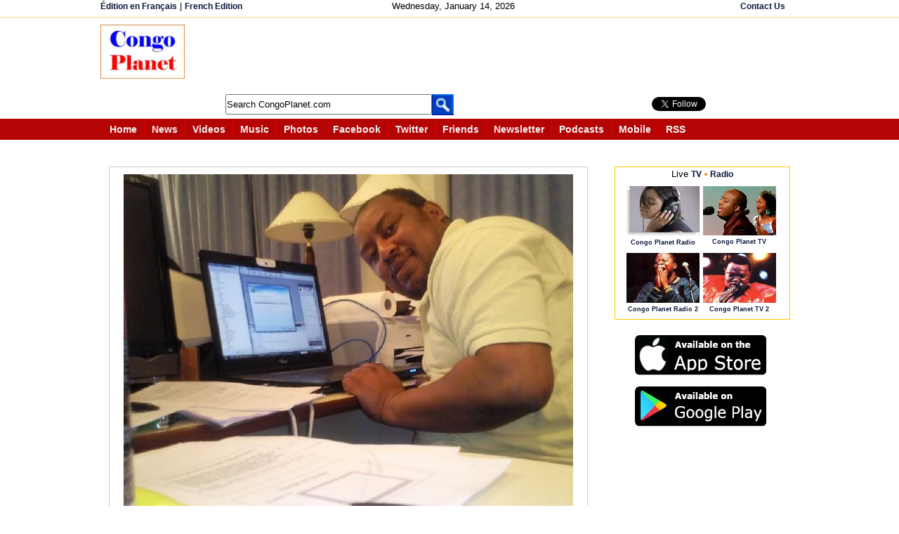

--- FILE ---
content_type: text/html;charset=ISO-8859-1
request_url: https://www.congoplanet.com/pages.jsp?UID=680&picture=3839
body_size: 7499
content:
<!DOCTYPE html PUBLIC "-//W3C//DTD XHTML 1.0 Strict//EN" "https://www.w3.org/TR/xhtml1/DTD/xhtml1-strict.dtd"><html xmlns="https://www.w3.org/1999/xhtml" xml:lang="en" lang="en" xmlns:og="https://ogp.me/ns#" xmlns:fb="https://ogp.me/ns/fb#"><head><meta name="Description" content=""><meta name="Keywords" content=""><meta name="Author" content=""><meta property="fb:admins" content="100000464829242"/><meta property="fb:app_id" content="139040456152949"/>
<meta property="og:url" content="http://www.congoplanet.com/photos.jsp?picture=3839" />
<meta property="og:title" content=" Dr Molamba Djeri Amani - Photos" />
<meta property="og:description" content=" Dr Molamba Djeri Amani - Photos - Page  - Congo Planet" />
<meta property="og:image" content="http://www.congoplanet.com/user/pictures/20090924110653f.jpg" />
<meta property="og:type" content="website" /><title> Dr Molamba Djeri Amani - Photos - Page  - Congo Planet</title> <script src="/javascripts/jquery-latest.js"></script>
<script src="/javascripts/tooltip/jquery.tools.min.js"></script><script  type="text/javascript">var site = "https://www.congoplanet.com";var title = "CongoPlanet.com";function makeFavorite(){if(document.all){window.external.AddFavorite(site,title);} else if(navigator.appName == "Netscape"){window.alert("Press Ctrl and then D keys at the same time on your keyboard to bookmark us.");}}// --></script><script type="text/javascript">var xmlHttp;var diT;var disC;var lsV;var din;function sendEm(mdS, namL, namE, mT){var seE = document.getElementById(namL).value;var seN = document.getElementById(namE).value;var seT = document.getElementById(mT).value;
seT = seT.replace(/\r|\n|\r\n/g, "<br>");xmlHttp=GetXmlHttpObject();if (xmlHttp==null){alert ("Browser does not support HTTP Request");return;} 
var url="emailTemplatePhotoSent.jsp";url=url+"?emi=" + mdS;url=url+"&emis=" + seE;url=url+"&nmis=" + seN;url=url+"&nmt=" + seT; url=url+"&mid="+Math.random();
xmlHttp.onreadystatechange=emSend;xmlHttp.open("GET",url,true);xmlHttp.send(null);} function emSend(){if (xmlHttp.readyState==4 || xmlHttp.readyState=="complete"){ document.getElementById(diT).innerHTML=xmlHttp.responseText; }}function getEm(midV, name){diT = midV;din = name;xmlHttp=GetXmlHttpObject();
if (xmlHttp==null){alert ("Browser does not support HTTP Request");return;} if(!(lsV== null)){ emBackd(lsV);}
lsV = midV;var url="emailTemplatePhotos.jsp";url=url+"?emid=" + midV ;url=url+"&nan=" + din; url=url+"&mid="+Math.random();xmlHttp.onreadystatechange=emChanged;xmlHttp.open("GET",url,true);xmlHttp.send(null);}function emBackd(diSv){ var reg = diSv;document.getElementById(reg).innerHTML= ' ';} function emChanged(){if (xmlHttp.readyState==4 || xmlHttp.readyState=="complete"){document.getElementById(diT).innerHTML=xmlHttp.responseText;}}

function getPixEP(im1,im2,im3,im4){var nmrs = im1 + "_" + im2 + "_" + im3 + "_" + im4;var diVa = 'pixaE'; showLoad();
xmlHttp=GetXmlHttpObject();if (xmlHttp==null){alert ("Browser does not support HTTP Request");return;} var url="/UserPhotoTemplateLookPlus.jsp?nm=" + nmrs;
url=url+"&mid="+Math.random(); xmlHttp.onreadystatechange=picChangedEPlus;xmlHttp.open("GET",url,true);xmlHttp.send(null);}

function picChangedEPlus() { if (xmlHttp.readyState==4 || xmlHttp.readyState=="complete"){ document.getElementById("dMix").innerHTML=xmlHttp.responseText;
InitTooltip();
tChange(); } 
}

function getPixU(im1){var nmrs = im1 ;var diVa = 'pixaE'; showLoad();
xmlHttp=GetXmlHttpObject();if (xmlHttp==null){alert ("Browser does not support HTTP Request");return;} var url="/picturesTemplatePageLib.jsp?order=2&UID=" + nmrs;
url=url+"&mid="+Math.random(); xmlHttp.onreadystatechange=picChangedEPlusU;xmlHttp.open("GET",url,true);xmlHttp.send(null);}

function picChangedEPlusU() { if (xmlHttp.readyState==4 || xmlHttp.readyState=="complete"){ document.getElementById("pixT").innerHTML=xmlHttp.responseText;
InitTooltip();
tChange(); } 
}
 
function showLoad(){
for (var i=1;i<=16;i++)
{

var dv = i + 'Pic';var str='';str+='<br>';str+='Loading <img src="\/pictures\/indicator.gif">';str+='<br><br>';
document.getElementById(dv).innerHTML = str ;
}}
 function GetXmlHttpObject(){ var objXMLHttp=null;if (window.XMLHttpRequest){objXMLHttp=new XMLHttpRequest();}else if (window.ActiveXObject){
objXMLHttp=new ActiveXObject("Microsoft.XMLHTTP")}return objXMLHttp;}</script><script type="text/javascript">
function radio_button_checker(){ var radio_choice = false; var buttonValue = ""; var radio_form = document.forms[1];
for (counter = 0; counter < radio_form.radio_button.length; counter++){if (radio_form.radio_button[counter].checked){radio_choice = true; 
buttonValue = radio_form.radio_button[counter].value;}}if(radio_choice){showHint(buttonValue);}if (!radio_choice){
alert("Please make a selection before voting.");return (false);}return (true);}</script><script>

function getPhotoLinks(count, rows, rowspage){

xmlHttp=GetXmlHttpObject();

if (xmlHttp==null){
alert ("Browser does not support HTTP Request");return;} 

var url="getPhotoLinks.jsp";
url=url+"?count=" + count;
url=url+"&totalrows=" + rows;
url=url+"&rowsperpage=" + rowspage;

url=url+"&mid="+Math.random();
xmlHttp.onreadystatechange=showPhotoLinks;
xmlHttp.open("GET",url,true);
xmlHttp.send(null);
} 
function showPhotoLinks(){
if (xmlHttp.readyState==4 || xmlHttp.readyState=="complete")
{ 
document.getElementById("tpages").innerHTML=""; 
document.getElementById("plinks").innerHTML=xmlHttp.responseText; 
}
}

function searchPhotos(sDiv){
var query = document.getElementById(sDiv).value;
this.location ="/searchPhotos.jsp?q=" + query; 
}

</script>
<style>
.pixi {
border:1px solid #CCCCCC;width:157px;height:157px;margin:3px 3px 3px 3px;
}
/* tooltip styling. by default the element to be styled is .tooltip  */
.tooltip {
	display:none;
	background:transparent url(https://congoplanet.com/javascripts/tooltip/black_arrow.png);
	font-size:12px;
	height:70px;
	width:160px;
	padding:25px;
	color:#fff;	
}

/* style the trigger elements */
#navLink img {
	border:0;
	cursor:pointer;
	}
	
#relatedLinks a {
	border:0;
	cursor:pointer;
	}
</style>
<style type="text/css">
div#commentForm{  margin: 0px 20px 0px 20px;  display: none;}
table.center{margin: 0 auto;}
span#dLk{border:1px solid #CCCCCC;color:#FF0000;padding:4px 4px 4px 4px;margin-bottom: 20px;}
span#dLt{color:#FF0000;padding:4px 4px 4px 4px;margin-bottom: 20px;}
a#dLc{text-decoration:underline;}
</style>
<script type="text/javascript">
function toggleLayer( whichLayer ){  var elem, vis;  if( document.getElementById ) // this is the way the standards work    
elem = document.getElementById( whichLayer );  else if( document.all ) // this is the way old msie versions work      
elem = document.all[whichLayer];  
else if( document.layers ) // this is the way nn4 works    
elem = document.layers[whichLayer];  
vis = elem.style;  // if the style.display value is blank we try to figure it out here 

 if(vis.display==''&&elem.offsetWidth!=undefined&&elem.offsetHeight!=undefined)    vis.display = (elem.offsetWidth!=0&&elem.offsetHeight!=0)?'block':'none';  vis.display = (vis.display==''||vis.display=='block')?'none':'block';
 
 document.getElementById("tpages").innerHTML=""; 
 document.getElementById("plinks").innerHTML = "";

  }
</script><style type="text/css" media="screen,print,handheld">/* <![CDATA[ */@import url(/one.css);/* ]]> */</style>
<script type="text/javascript">
    var GB_ROOT_DIR = "https://www.congoplanet.com/greybox/";
</script> <script type="text/javascript" src="/greybox/AJS.js"></script>
<script type="text/javascript" src="/greybox/AJS_fx.js"></script>
<script type="text/javascript" src="/greybox/gb_scripts.js"></script>
<link href="/greybox/gb_styles.css" rel="stylesheet" type="text/css" />
</head><body style="font-size:80%" ><div id="wrapperallPhoto"><style type="text/css">.myS {height:25px;}</style><script type="text/javascript" src="/jsi/js_all.js"></script><div id="wrapperIt" style="height:180px"><div style="margin: 0 auto;border-bottom:1px solid #F5DA81;margin-bottom:5px"><div  class="reLink" style="margin: 0 auto;width:995px;height:20px;padding:2px 0 2px 0;"><div style="float:left;width:25%"> <span style="text-align:left" class="reLink">  <a class="reLink" href="https://www.congoplanete.com">&#201;dition en Fran&#231;ais</a>  |  <a class="reLink" href="https://www.congoplanete.com">French Edition</a></span> </div><div style="float:left;width:43%;text-align:center"><span style="text-align:center;padding-left:80px">Wednesday, January 14, 2026</span></div>


<div style="float:left;width:30%;text-align:right"><span style="text-align:right"> 
 <a class="reLink" href="https://www.congoplanet.com/sendmail.jsp">Contact Us</a> </span></div></div></div><div style="margin: 0 auto;width:995px; padding:5px 10px 10px 10px;text-align:center;">
<div style="text-align:center; float:left"><a href="https://www.congoplanet.com/"><img src="/congo_planet.jpg" border="0" /></a></div>

<div style="float: left; text-align: left;padding-left:20px">
<div><script async src="https://pagead2.googlesyndication.com/pagead/js/adsbygoogle.js"></script>
<!-- LargeHorizontalEn -->
<ins class="adsbygoogle"
     style="display:inline-block;width:728px;height:90px"
     data-ad-client="ca-pub-7321076422702749"
     data-ad-slot="5330303106"></ins>
<script>
(adsbygoogle = window.adsbygoogle || []).push({});
</script></div>
<div style="float: left;padding-top:5px;width:540px">
<div style="float: left; text-align: left; padding-left:38px;margin-top:1px;">
<form action="https://www.congoplanet.com/gsearch.jsp" id="cse-search-box" name="searchf">
     <input type="hidden" name="cx" value="partner-pub-7321076422702749:asg4p55n5du" />
    <input type="hidden" name="cof" value="FORID:10" />
    <input type="hidden" name="ie" value="ISO-8859-1" />
    <input type="text" name="q" class="myS" style="width:290px" size="41" id="scbx" value="Search CongoPlanet.com" onclick="clearD()"/>
    <input type="hidden" name="sa" value=" Go " /> 
 </form><script type="text/javascript" src="https://www.google.com/coop/cse/brand?form=cse-search-box&amp;lang=en"></script></div><div style="float: left; text-align: left;margin-top:1px"><a href="javascript:document.searchf.submit()"><img src="/search_header_.gif"  border="0" alt="Submit this form" name="sub_but" valign="bottom"/></a></div><div style="float:left; padding-left:40px;width:120px"><!-- AddThis Follow BEGIN -->

</div>
</div><div style="float:left;padding-left:5px;padding-top:10px"><iframe style="float:left;width:100px;height:20px" src="https://www.facebook.com/plugins/like.php?href=http%3A%2F%2Fwww.facebook.com%2Fcongoplanet&amp;send=false&amp;layout=button_count&amp;width=450&amp;show_faces=true&amp;action=like&amp;colorscheme=light&amp;font&amp;height=21&amp;appId=139040456152949" scrolling="no" frameborder="0" style="border:none; overflow:hidden; width:450px; height:21px;" allowTransparency="true"></iframe><a href="https://twitter.com/CongoPlanet" class="twitter-follow-button" data-show-count="true" data-lang="en" data-show-screen-name="false" ></a>
<script>!function(d,s,id){var js,fjs=d.getElementsByTagName(s)[0];if(!d.getElementById(id)){js=d.createElement(s);js.id=id;js.src="//platform.twitter.com/widgets.js";fjs.parentNode.insertBefore(js,fjs);}}(document,"script","twitter-wjs");</script></div> 
</div>

</div><div style="clear:both"></div>
<div  style="margin: 0 auto;height:30px;text-align:center;margin-top:5px;padding-bottom:10px">
<div style="width:100%; text-align:center; padding-left:8px;background-color:#B40404;height:30px;color:white;margin-bottom:50px"><div style="margin: 0 auto;width:995px"><span class="intro"> <a class="intr" href="https://www.congoplanet.com"><span>Home</span></a></span><span class="intro"> <a class="intr" href="/news.jsp"><span>News</span></a></span><span class="intro"> <a class="intr" href="/video.jsp"><span>Videos</span></a></span><span class="intro"> <a class="intr" href="/music.jsp"><span>Music</span></a></span><span class="intro"> <a class="intr" href="/pictures.jsp"><span>Photos</span></a></span><span class="intro"> <a class="intr" href="https://www.facebook.com/congoplanet" target="_blank"><span>Facebook</span></a></span>
<span class="intro"> <a class="intr" href="https://twitter.com/congoplanet" target="_blank"><span>Twitter</span></a></span><span class="intro"> <a class="intr" href="/congo_friend.jsp"><span> Friends</span></a></span><span class="intro"> <a class="intr" href="https://congoplanet.com" id="https://congoplanet.com/newsletter.jsp" onclick="return GB_showCenter('Newsletter', this.id, 280, 400)"><span>Newsletter</span></a></span>
<span class="intro"> <a class="intr" href="/podcast.jsp"><span>Podcasts</span></a></span><span class="intro"> <a class="intr" href="https://congoplanet.com" id="https://congoplanet.com/mobi.jsp" onclick="return GB_showCenter('CongoPlanet.com Mobile', this.id, 500, 450)"><span  style="margin-bottom:4px; vertical-align: top">Mobile</span></a></span><span class="introE"> <a class="intr" href="/rss_feed_fils_congo_africa.jsp"><span>RSS</span></a></span></div></div></div>
<div style="clear:both"></div></div><div style="margin-bottom:35px;background-color:red;width:500px"></div><div style="clear:both"></div>
<div id="wrapperTwoN"><div id="divTwo" style="margin-left:5px"><div id="divInArticle"><table cellpadding="5"  cellspacing="0" width="665">
        
        <tr><td colspan="2"><div  style="padding:10px 10px 10px 10px;margin:0 0 5px 0;border:1px solid #CCCCCC;width:660px;text-align:center"><img src="/user/pictures/20090924110653f.jpg" border="0"  width="640" height="480"  alt="" title=""  /></div><div  id="PIX" style=";width:660px;padding:10px 10px 10px 10px;margin:0 0 0 0; border:1px solid #CCCCCC"><span style=" text-align:right"><table ><tr><td valign="top" align="left" style="width:450px"><span style="font-weight:bold; font-size:120%">&#169;  Dr Molamba Djeri Amani</span>&nbsp;&nbsp; </td></tr><tr><td valign="top" style="float:left;text-align:left;width:660px;margin-top:10px"><span style="float:right"><span style="padding-right:5px">  Added on September 24, 2009    </span><span style="padding-right:5px"><a href="/pictures_upload.jsp"><img src="/pictures/uploadPic.jpg" border="0"  hspace="0"/></a> <a href="/pictures_upload.jsp">Add a photo</a></span></span><span style="float:left">
<span style="float:left; margin-left:5px;padding-top:2px;border:1px solid  #CCCCCC;padding:0px 1px 1px 1px;height:18px"><!-- AddThis Button BEGIN -->
<div class="addthis_toolbox addthis_default_style ">
<a href="https://www.addthis.com/bookmark.php?v=250&amp;username=congoplanet" class="addthis_button_compact" style="font-size:80%; font-weight:bold;vertical-align:bottom;padding-top:2px"><span style="padding-bottom:5px"><img src="/pictures/addthisshare.jpg" style="width:57px;height:16px"></span></a>
</div>
<script type="text/javascript">var addthis_config = {"data_track_clickback":true, ui_language: "en"
};</script>
<script type="text/javascript" src="https://s7.addthis.com/js/250/addthis_widget.js#username=congoplanet"></script>
<!-- AddThis Button END -->

</span><span style="float:left; margin-left:5px"><a href="https://twitter.com/share" class="twitter-share-button" data-count="none" data-lang="en">Tweet</a><script type="text/javascript" src="https://platform.twitter.com/widgets.js"></script></span><span style="float:left; margin-left:5px"><g:plusone size="medium" annotation="none"></g:plusone></span><span  style="float:left; margin-left:5px " >
<script src="https://connect.facebook.net/en_EN/all.js#xfbml=1"></script><fb:like href="http://www.congoplanet.com/photos.jsp?picture=3839" layout="button_count"></fb:like></span><div id="fb-root"></div>
<script>
  window.fbAsyncInit = function() {
    FB.init({appId: '139040456152949', status: true, cookie: true,
             xfbml: true});
  };
  (function() {
    var e = document.createElement('script'); e.async = true;
    e.src = document.location.protocol +
      '//connect.facebook.net/en_EN/all.js';
    document.getElementById('fb-root').appendChild(e);
  }());
</script><script type="text/javascript">
  (function() {
    var po = document.createElement('script'); po.type = 'text/javascript'; po.async = true;
    po.src = 'https://apis.google.com/js/plusone.js';
    var s = document.getElementsByTagName('script')[0]; s.parentNode.insertBefore(po, s);
  })();
</script>

</span></td></tr></table></span></div></td></tr></table><br /><div id="3839"></div><div style="padding:20px 15px 15px 0px"><fb:like href="http://www.congoplanet.com/photos.jsp?picture=3839" send="false" width="450" show_faces="false" data-action="like"></fb:like></div><div style="padding:15px 0 15px 15px;width:600px;text-align:center"><fb:comments href="http://www.congoplanet.com/photos.jsp?picture=3839" num_posts="10" width="680"></fb:comments></div><div><div id="pixT"><div style="border: 1px solid #B7B7B7"><div style="border-bottom: 1px solid #B7B7B7; padding: 5px 5px 5px 5px"><table width="100%"><tr><td width="200"><span id="pCot"  style="float:left;margin:0 0 0 0"><b>Photos</b> 1 to 12 of 12              </span></td><td width="*"><span style="margin:0 0 0 45px"></span></td><td  width="200"><span style="float:right;margin:0 0 0 0"></span></td></tr></table></div><br /><div align="center" id="dMix"><table cellpadding="2"  cellspacing="2" align="center" id="navLink"><tr><td id="1Pic" width="157" height="157"> <div class="pixi"> <a href="/pages.jsp?UID=680&picture=4065&n=1"> <img src="/user/pictures/20091018043831i.jpg"  width="150"  height="150" alt="" title="" class="imb"/></a></div></td><td id="2Pic" width="157" height="157"> <div class="pixi"> <a href="/pages.jsp?UID=680&picture=3846&n=1"> <img src="/user/pictures/20090924233459i.jpg"  width="150"  height="150" alt="" title="" class="imb"/></a></div></td><td id="3Pic" width="157" height="157"> <div class="pixi"> <a href="/pages.jsp?UID=680&picture=3845&n=1"> <img src="/user/pictures/20090924231840i.jpg"  width="150"  height="150" alt="JB Wami et épouse" title="JB Wami et épouse" class="imb"/></a></div></td><td id="4Pic" width="157" height="157"> <div class="pixi"> <a href="/pages.jsp?UID=680&picture=3839&n=1"> <img src="/user/pictures/20090924110653i.jpg"  width="150"  height="150" alt="" title="" class="imb"/></a></div></td></tr><tr><td id="5Pic" width="157" height="157"> <div class="pixi"> <a href="/pages.jsp?UID=680&picture=3838&n=1"> <img src="/user/pictures/20090924105045i.jpg"  width="150"  height="150" alt="" title="" class="imb"/></a></div></td><td id="6Pic" width="157" height="157"> <div class="pixi"> <a href="/pages.jsp?UID=680&picture=3837&n=1"> <img src="/user/pictures/20090924104305i.jpg"  width="150"  height="150" alt="" title="" class="imb"/></a></div></td><td id="7Pic" width="157" height="157"> <div class="pixi"> <a href="/pages.jsp?UID=680&picture=3836&n=1"> <img src="/user/pictures/20090924104134i.jpg"  width="150"  height="150" alt="" title="" class="imb"/></a></div></td><td id="8Pic" width="157" height="157"> <div class="pixi"> <a href="/pages.jsp?UID=680&picture=3835&n=1"> <img src="/user/pictures/20090924104009i.jpg"  width="150"  height="150" alt="" title="" class="imb"/></a></div></td></tr><tr><td id="9Pic" width="157" height="157"> <div class="pixi"> <a href="/pages.jsp?UID=680&picture=3834&n=1"> <img src="/user/pictures/20090924103824i.jpg"  width="150"  height="150" alt="" title="" class="imb"/></a></div></td><td id="10Pic" width="157" height="157"> <div class="pixi"> <a href="/pages.jsp?UID=680&picture=3833&n=1"> <img src="/user/pictures/20090924103752i.jpg"  width="150"  height="150" alt="" title="" class="imb"/></a></div></td><td id="11Pic" width="157" height="157"> <div class="pixi"> <a href="/pages.jsp?UID=680&picture=3843&n=1"> <img src="/user/pictures/20090924105318i.jpg"  width="150"  height="150" alt="" title="" class="imb"/></a></div></td><td id="12Pic" width="157" height="157"> <div class="pixi"> <a href="/pages.jsp?UID=680&picture=3832&n=1"> <img src="/user/pictures/20090924103349i.jpg"  width="150"  height="150" alt="Dr Jerry" title="Dr Jerry" class="imb"/></a></div></td></tr><tr></tr></table></div><br/></div></div><script>
$("#navLink img[title]").tooltip({
	events: {
tooltip: "mouseenter, mouseover"     // the tooltip element
	}
});
</script>
<script type="text/javascript">
function tChange() { 
document.getElementById("pCot").innerHTML="<b>Photos<\/b> 1 to 16 of 12";
 document.getElementById("1de").innerHTML="<a href=\"photos.jsp?n=1\">1<\/a>"; }

</script></div><br /><br /><table width="700"><tr><td width="305" valign="top"><div style="border:1px solid #CCCCCC; padding: 2px 2px 2px 2px;width:100px;float:left"><span  style="margin:0 0 0 10px"><a class="reLink" href="/pictures_upload.jsp"><b>&#187; Add a photo</b></a></span></div><div style="border:1px solid #CCCCCC; padding: 2px 2px 2px 2px;float:left;width:100px;margin-left:3px"><span  style="margin:0 0 0 10px"><a class="reLink" href="/photos.jsp"><b>&#187; All photos</b></a></span></div></td><td align="right"><div  style="float:right;border:1px solid  #CCCCCC; padding:2px 2px 2px 2px"><table align="left" style="padding:2px 2px 2px 2px"><tr ><td style="padding-bottom:3px"><form action="javascript:searchPhotos('search')" method="post"><input id="search" type="text"  size="40" value=""  /> <input name="psearch" type="submit" value=" Search " /></form></td></tr><tr><td align="left">Examples: <a href="searchPhotos.jsp?q=alain">Alain</a> | <a href="searchPhotos.jsp?q=famille">Famille</a> | <a href="searchPhotos.jsp?q=fils">Fils</a> | <a href="searchPhotos.jsp?q=kinshasa">Kinshasa</a> | <a href="searchPhotos.jsp?q=paris">Paris</a></td></tr></table></div></td></tr></table>
<div style="text-align:center"><div style="float:left;margin-top:20px"></div><div style="text-align:center;margin-bottom:5px"><div style="text-align:center">
<br /><br /> 
<script type="text/javascript"><!--
google_ad_client = "pub-7321076422702749";
/* 336x280, created 11/4/09 */
google_ad_slot = "6259246730";
google_ad_width = 336;
google_ad_height = 280;
//-->
</script>
<script type="text/javascript"
src="https://pagead2.googlesyndication.com/pagead/show_ads.js">
</script>
</div></div></div> 
<script type="text/javascript">
function InitTooltip() { 
    $("#navLink img[title]").live("mouseover", function() { 
       $("#navLink img[title]").tooltip({
	events: {
tooltip: "mouseenter, mouseover"     // the tooltip element
	}
});
    }); 
}

</script>
<!--end content --></div></div><div id="divThree2"><div style="text-align:left; margin-left:4px; margin-bottom:5px"><div  style="width:242px;height:210px;border:1px solid  #FFCC00; text-align:center; padding:3px 3px 3px 3px;margin-bottom:15px"><script type="text/javascript">function openRadio(popurl, width, height){
var winpops=window.open(popurl,"Congo_Planet_Media","width=" + width + ",height=" + height + ",status");winpops.focus();}function openRadioPlayer(popurl){
var winpops=window.open(popurl,"Congo_Planet_Media","width=355,height=275,status");winpops.focus();}</script><script type="text/javascript">
function openTVPlayer(popurl){var winpops=window.open(popurl,"Congo_Planet_TV","width=450,height=470,status");winpops.focus();}</script>
<div><span style=" text-align:center">Live <a class="miniLink" href="/congo_television_live.jsp">TV</a> <img src="/pictures/tv_radio_dot.gif"  alt="Congo Radio en ligne" border="0" style="padding-bottom:2px" width="4" height="4"  /> <a class="miniLink" href="/congo_radio_live.jsp">Radio</a></span></div>
<div style="clear:both;text-align:center;margin-left:13px;padding-top:10px"><div style="float:left;margin-right:5px"><div><a href="https://www.congoplanet.com/congo_radio_live.jsp"><img onmouseover="self.status='Congo Planet Radio - Live'; return true;" border="0" alt="Congo DRC Live Radio" src="/pictures/news/congo_radio_live_listen.jpg" width="104" height="71" /></a></div> <div style="font-size:80%"><a class="miniLink" href="https://www.congoplanet.com/congo_radio_live.jsp">Congo Planet Radio</a></div></div><div style="float:left">
<div> <a href="https://www.congoplanet.com/congo_television_live.jsp"><img src="/pictures/congo_tv_television_music.jpg" border="0" alt="Congo DRC TV Live" width="104" height="70" onmouseover="self.status='Congo Planet Television - Live'; return true;" /></a></div><div style="font-size:80%"><a class="miniLink" href="https://www.congoplanet.com/congo_television_live.jsp">Congo Planet TV</a></div></div>
</div>
<div style="clear:both;text-align:center;margin-left:13px;padding-top:10px">
<div style="float:left;margin-right:5px"><div><a href="http://www.congoplanet.com/congo_radio_live_two.jsp"><img src="/pictures/congo_tv_wemba.jpg" border="0" alt="Congo DRC TV Live" width="104" height="71"  onmouseover="self.status='Congo Planet Television - Live'; return true;" /></a></div><div style="font-size:80%"><a class="miniLink" href="https://www.congoplanet.com/congo_radio_live_two.jsp">Congo Planet Radio 2</a></div></div> <div style="float:left"><div><a href="http://www.congoplanet.com/congo_television_live_2.jsp"><img src="/pictures/luambo_makiadi_franco_congo_music.jpg" border="0" alt="Congo DRC Live  Music Radio" width="104" height="71" onmouseover="self.status='Congo Planet Radio - live'; return true;" ></a></div><div style="font-size:80%"><a class="miniLink" href="https://www.congoplanet.com/congo_television_live_2.jsp">Congo Planet TV 2</a></div></div>
</div> 
</div>
<div style="text-align: center"><a href='https://itunes.apple.com/us/app/congo-planet/id1427155138?mt=8' target="_blank"><img alt='Available on App Store' src='/graphics/available_on_app_store.png' width="200px" /></a></div><div style="text-align: center"><a href='https://play.google.com/store/apps/details?id=com.congoplanet.congotv&hl=en&pcampaignid=MKT-Other-global-all-co-prtnr-py-PartBadge-Mar2515-1' target="_blank"><img alt='Get it on Google Play' src='/graphics/available_on_google_play.png' width="200px" /></a></div><br />
<div style="float:left;padding-bottom:10px;text-align:center;width:250px">
<script async src="//pagead2.googlesyndication.com/pagead/js/adsbygoogle.js"></script>
<!-- 250x250, created 11/4/09 -->
<ins class="adsbygoogle"
     style="display:inline-block;width:250px;height:250px"
     data-ad-client="ca-pub-7321076422702749"
     data-ad-slot="8858715067"></ins>
<script>
(adsbygoogle = window.adsbygoogle || []).push({});
</script>
</div>
<div><script src="https://connect.facebook.net/en_US/all.js#xfbml=1"></script><fb:like-box href="https://www.facebook.com/congoplanet" show_faces="true" stream="false" header="true" width="250" height="400"></fb:like-box><div id="fb-root"></div><script>
  window.fbAsyncInit = function() {
    FB.init({appId: '158371497519491', status: false, cookie: true,
             xfbml: true});
  };
  (function() {
    var e = document.createElement('script'); e.async = true;
    e.src = document.location.protocol +
      '//connect.facebook.net/en_US/all.js';
    document.getElementById('fb-root').appendChild(e);
  }());
</script><br/></div><div style="margin-bottom:10px;text-align:center"><a href="https://twitter.com/CongoPlanet" class="twitter-follow-button" data-show-count="true">Follow @CongoPlanet</a>
<script>!function(d,s,id){var js,fjs=d.getElementsByTagName(s)[0];if(!d.getElementById(id)){js=d.createElement(s);js.id=id;js.src="//platform.twitter.com/widgets.js";fjs.parentNode.insertBefore(js,fjs);}}(document,"script","twitter-wjs");</script></div>
<div style="text-align:center">
<script type="text/javascript"><!--
google_ad_client = "pub-7321076422702749";
/* 160x600, created 11/4/09 */
google_ad_slot = "0727834800";
google_ad_width = 160;
google_ad_height = 600;
//-->
</script>
<script type="text/javascript"
src="https://pagead2.googlesyndication.com/pagead/show_ads.js">
</script>
</div>
<br />
</div>
</div>
</div>
</div></div>
<div id="wrapperFooter">
  <div   style="padding:20px 0 20px 0">
    <div style="text-align:center">
<a class="reLink" href="/sendmail.jsp">Contact Us</a> | <a class="reLink" href="/about_us.jsp">About Us</a> | <a class="reLink" href="https://www.congoplanete.com">&#201;dition en Fran&#231;ais</a>  |  <a class="reLink" href="https://www.congoplanete.com">French Edition</a> 
 <br /><br /> &copy; CongoPlanet.com. All rights reserved.</div><script src="https://www.google-analytics.com/urchin.js" type="text/javascript">
</script><script type="text/javascript">
_uacct = "UA-681400-1";
urchinTracker();
</script>
  </div>
</div></body></html>

--- FILE ---
content_type: text/html; charset=utf-8
request_url: https://accounts.google.com/o/oauth2/postmessageRelay?parent=https%3A%2F%2Fwww.congoplanet.com&jsh=m%3B%2F_%2Fscs%2Fabc-static%2F_%2Fjs%2Fk%3Dgapi.lb.en.OE6tiwO4KJo.O%2Fd%3D1%2Frs%3DAHpOoo_Itz6IAL6GO-n8kgAepm47TBsg1Q%2Fm%3D__features__
body_size: 161
content:
<!DOCTYPE html><html><head><title></title><meta http-equiv="content-type" content="text/html; charset=utf-8"><meta http-equiv="X-UA-Compatible" content="IE=edge"><meta name="viewport" content="width=device-width, initial-scale=1, minimum-scale=1, maximum-scale=1, user-scalable=0"><script src='https://ssl.gstatic.com/accounts/o/2580342461-postmessagerelay.js' nonce="hXlQ3IdZ4Mvo8Ajv15Xh_w"></script></head><body><script type="text/javascript" src="https://apis.google.com/js/rpc:shindig_random.js?onload=init" nonce="hXlQ3IdZ4Mvo8Ajv15Xh_w"></script></body></html>

--- FILE ---
content_type: text/html; charset=utf-8
request_url: https://www.google.com/recaptcha/api2/aframe
body_size: 186
content:
<!DOCTYPE HTML><html><head><meta http-equiv="content-type" content="text/html; charset=UTF-8"></head><body><script nonce="vWhZc4CxlGQMYN5k7ZjKBA">/** Anti-fraud and anti-abuse applications only. See google.com/recaptcha */ try{var clients={'sodar':'https://pagead2.googlesyndication.com/pagead/sodar?'};window.addEventListener("message",function(a){try{if(a.source===window.parent){var b=JSON.parse(a.data);var c=clients[b['id']];if(c){var d=document.createElement('img');d.src=c+b['params']+'&rc='+(localStorage.getItem("rc::a")?sessionStorage.getItem("rc::b"):"");window.document.body.appendChild(d);sessionStorage.setItem("rc::e",parseInt(sessionStorage.getItem("rc::e")||0)+1);localStorage.setItem("rc::h",'1768384441413');}}}catch(b){}});window.parent.postMessage("_grecaptcha_ready", "*");}catch(b){}</script></body></html>